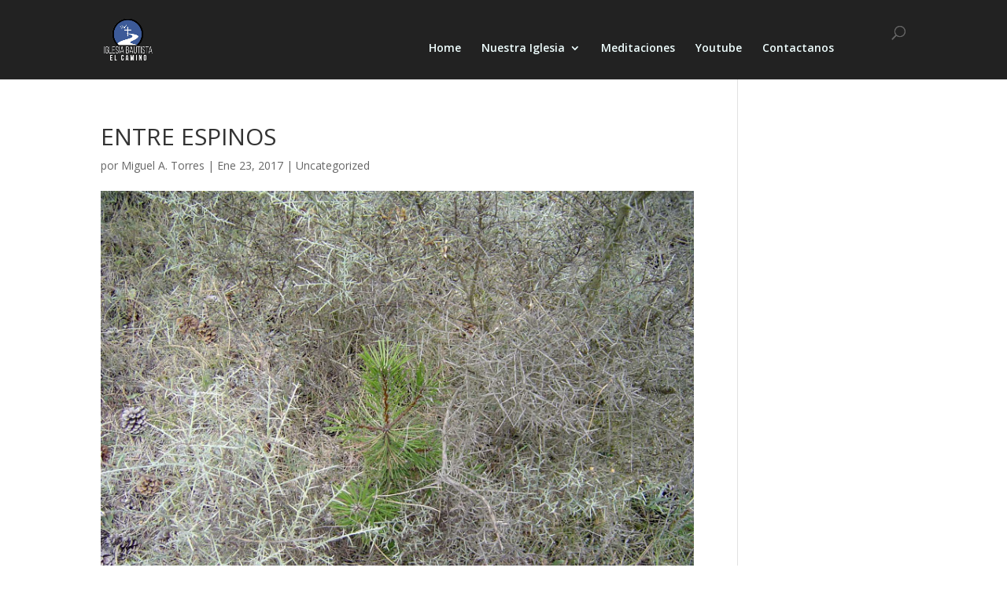

--- FILE ---
content_type: text/css
request_url: https://elcaminoorlando.org/wp-content/cache/wpfc-minified/k0khgjm2/4i8gr.css
body_size: 845
content:
.toolset-setting-container:before,
.toolset-setting-container:after {
display: table;
content: " ";
}
.toolset-setting-container:after {
clear: both;
}
.toolset-setting-container {
*zoom: 1;
} .toolset-setting-container {
position: relative;
padding: 15px 0;
border-bottom: 1px solid #dedede;
clear: both;
}
.toolset-setting-container:last-child {
border-bottom: none;
}
.toolset-setting-container .toolset-settings-header {
float: left;
width: 30%;
}
.toolset-setting-container .toolset-settings-header h2 {
margin-top: 8px;
font-weight: normal;
font-size: 18px;
line-height: 1.5;
}
.toolset-setting-container .toolset-settings-header h2 i {
font-size: 12px;
}
.toolset-setting {
position: relative;
float: right;
margin-left: 1%;
width: 69%;
}
.toolset-setting-container-no-title .toolset-setting {
width: 100%;
}
.toolset-setting .toolset-helper-text {
color: #999;
display: block;
font-size: 0.95em;
margin-left: 22px;
margin-right: 22px;
}
.toolset-setting h3 {
color: #333;
font-size: 14px;
}
.toolset-setting .toolset-advanced-setting {
padding: 1px 10px 10px 20px;
background: #f6f6f6;
border-left: solid 3px #cdcdcd;
}
.toolset-setting .toolset-advanced-setting h3 {
color: #efefef;
background: #999;
padding: 2px 5px;
font-size: 14px;
font-weight: bold;
}
.toolset-setting .toolset-advanced-setting .toolset-setting-extra {
margin: 5px 0 5px 20px;
padding:1px 0 1px 20px;
background: none repeat scroll 0 0 #e9e9e9;
}
.toolset-setting .toolset-update-button-wrap {
margin: 25px 0;
text-align: right;
line-height: 26px;
}
.toolset-setting .toolset-update-button-wrap .toolset-alert {
float: left; text-align: left;
}
.toolset-setting .toolset-update-button-wrap .toolset-alert ul {
list-style: disc inside;
} .toolset-setting .toolset-update-button-wrap .toolset-alert strong {
font-weight: bold;
}
.toolset-setting .toolset-update-button-wrap .toolset-spinner,
.toolset-spinner {
display: inline-block;
float: none;
margin: 0 5px;
vertical-align: middle;
background: url(//elcaminoorlando.org/wp-content/plugins/cred-frontend-editor/vendor/toolset/toolset-common/res/images/toolset-spinner.gif) no-repeat !important;
width: 16px;
height: 16px;
}
.toolset-setting .toolset-update-button-wrap .toolset-spinner.hidden {
display: none;
}
.toolset-setting .toolset-updated,
.toolset-setting .toolset-unsaved {
display: inline-block;
margin: 0 0 0 10px;
}
.toolset-setting .toolset-updated {
color: #468847;
}
.toolset-setting .toolset-unsaved {
color: #b94a48;
}
.toolset-nav-tab.nav-tab-active,
.toolset-nav-tab.nav-tab-active:hover,
.toolset-nav-tab.nav-tab-active:focus,
.toolset-nav-tab.nav-tab-active:focus:active {
background: #fff none repeat scroll 0 0;
border-bottom: 1px solid #fff;
}
.toolset-nav-tab i {
display: inline-block;
position: relative;
top: -1px;
margin-right: 5px;
}
.toolset-tabbed-section-item {
display: none;
clear: both;
padding: 0 15px;
background: #fff none repeat scroll 0 0;
border: solid 1px #dedede;
}
.toolset-tabbed-section-item.toolset-tabbed-section-current-item {
display: block;
} .wp-core-ui .button-primary-toolset {
background: #F15D30;
border-color: #F15D30;
color: #fff;
text-decoration: none;
}
.wp-core-ui .button-primary-toolset.hover,
.wp-core-ui .button-primary-toolset:hover,
.wp-core-ui .button-primary-toolset.focus,
.wp-core-ui .button-primary-toolset:focus,
.wp-core-ui .button-primary-toolset.active,
.wp-core-ui .button-primary-toolset:active {
background: #d6410f;
border-color: #d6410f;
color: #fff;
box-shadow: none;
}
.wp-core-ui .button-primary-toolset[disabled],
.wp-core-ui .button-primary-toolset:disabled,
.wp-core-ui .button-primary-toolset.disabled {
cursor: default;
opacity: 0.65;
} .padding-top-30{padding-top:30px;} #wpadminbar ul#wp-admin-bar-root-default> li.toolset-edit-link { white-space: nowrap; }
#wpadminbar ul#wp-admin-bar-root-default> li.toolset-edit-link> a { position:relative; }
#wpadminbar ul#wp-admin-bar-root-default> li.toolset-edit-link> a:before {
font-family: "onthegosystems-icons"!important;
content: "\f11a";
top:2px;
} .toolset-shortcode-mce-view {
font-size: 13px;
overflow: hidden;
background-color: #eee;
border-radius: 3px;
}
.toolset-shortcode-mce-view i {
display: block;
float: left;
margin-right: 10px;
margin-left: 10px;
}
.toolset-shortcode-mce-view .toolset-shortcode-mce-view-header {
display: block;
font-weight: bold;
padding-top: 8px;
} .toolset-mightlong-list {
overflow: hidden;
list-style: outside none none;
}
.toolset-mightlong-list li {
min-width:45%;
float:left;
padding-right:4%;
margin: 0 0 6px;
}
.toolset-taglike-list {
overflow: hidden;
}
.toolset-taglike-list li {
position: relative;
display: inline-block;
background: #e9e9e9;
margin: 5px 15px 5px 0;
padding: 2px 8px;
vertical-align: bottom;
-webkit-transition: all 0.15s linear;
-moz-transition: all 0.15s linear;
-ms-transition: all 0.15s linear;
-o-transition: all 0.15s linear;
transition: all 0.15s linear;
}
.toolset-taglike-list li.remove {
background: #F15D30;
}
.toolset-taglike-list li .icon-remove-sign {
position: absolute;
top: -7px;
right: -7px;
} .toolset-setting-overlay {
position: absolute;
top: 0;
left: 0;
bottom: 0;
right: 0;
z-index: 100;
overflow:hidden;
}
.toolset-setting-overlay .toolset-transparency {
width: 100%;
height: 100%;
background: #dedede;
opacity: 0.7;
}
.toolset-setting-overlay .icon-lock {
position: absolute;
top: 0;
right: 0;
font-size: 2em;
padding: 5px 15px;
color: #c09853;
background: #fcf8e3;
} p.toolset-tab-controls{min-width: 100%;}